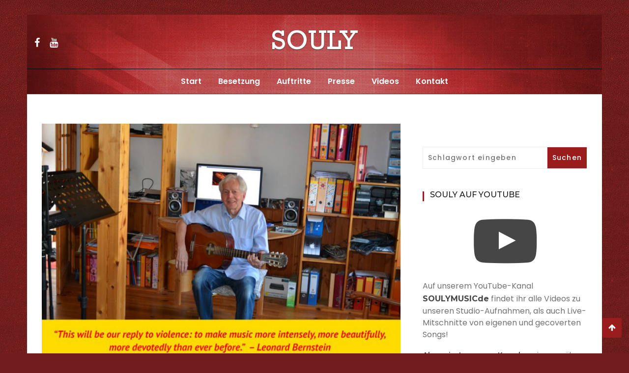

--- FILE ---
content_type: text/html; charset=UTF-8
request_url: https://www.souly-music.de/2022/03/musicians-for-peace/
body_size: 12242
content:
<!doctype html>
<html lang="de">
<head>
	<meta charset="UTF-8">
	<meta name="viewport" content="width=device-width, initial-scale=1">
	<link rel="profile" href="https://gmpg.org/xfn/11">

	<title>Musicians for Peace &#8211; Souly</title>
<meta name='robots' content='max-image-preview:large' />
<link rel="alternate" type="application/rss+xml" title="Souly &raquo; Feed" href="https://www.souly-music.de/feed/" />
<link rel="alternate" type="application/rss+xml" title="Souly &raquo; Kommentar-Feed" href="https://www.souly-music.de/comments/feed/" />
<link rel="alternate" type="application/rss+xml" title="Souly &raquo; Musicians for Peace-Kommentar-Feed" href="https://www.souly-music.de/2022/03/musicians-for-peace/feed/" />
<link rel="alternate" title="oEmbed (JSON)" type="application/json+oembed" href="https://www.souly-music.de/wp-json/oembed/1.0/embed?url=https%3A%2F%2Fwww.souly-music.de%2F2022%2F03%2Fmusicians-for-peace%2F" />
<link rel="alternate" title="oEmbed (XML)" type="text/xml+oembed" href="https://www.souly-music.de/wp-json/oembed/1.0/embed?url=https%3A%2F%2Fwww.souly-music.de%2F2022%2F03%2Fmusicians-for-peace%2F&#038;format=xml" />
<style id='wp-img-auto-sizes-contain-inline-css' type='text/css'>
img:is([sizes=auto i],[sizes^="auto," i]){contain-intrinsic-size:3000px 1500px}
/*# sourceURL=wp-img-auto-sizes-contain-inline-css */
</style>
<style id='wp-emoji-styles-inline-css' type='text/css'>

	img.wp-smiley, img.emoji {
		display: inline !important;
		border: none !important;
		box-shadow: none !important;
		height: 1em !important;
		width: 1em !important;
		margin: 0 0.07em !important;
		vertical-align: -0.1em !important;
		background: none !important;
		padding: 0 !important;
	}
/*# sourceURL=wp-emoji-styles-inline-css */
</style>
<style id='wp-block-library-inline-css' type='text/css'>
:root{--wp-block-synced-color:#7a00df;--wp-block-synced-color--rgb:122,0,223;--wp-bound-block-color:var(--wp-block-synced-color);--wp-editor-canvas-background:#ddd;--wp-admin-theme-color:#007cba;--wp-admin-theme-color--rgb:0,124,186;--wp-admin-theme-color-darker-10:#006ba1;--wp-admin-theme-color-darker-10--rgb:0,107,160.5;--wp-admin-theme-color-darker-20:#005a87;--wp-admin-theme-color-darker-20--rgb:0,90,135;--wp-admin-border-width-focus:2px}@media (min-resolution:192dpi){:root{--wp-admin-border-width-focus:1.5px}}.wp-element-button{cursor:pointer}:root .has-very-light-gray-background-color{background-color:#eee}:root .has-very-dark-gray-background-color{background-color:#313131}:root .has-very-light-gray-color{color:#eee}:root .has-very-dark-gray-color{color:#313131}:root .has-vivid-green-cyan-to-vivid-cyan-blue-gradient-background{background:linear-gradient(135deg,#00d084,#0693e3)}:root .has-purple-crush-gradient-background{background:linear-gradient(135deg,#34e2e4,#4721fb 50%,#ab1dfe)}:root .has-hazy-dawn-gradient-background{background:linear-gradient(135deg,#faaca8,#dad0ec)}:root .has-subdued-olive-gradient-background{background:linear-gradient(135deg,#fafae1,#67a671)}:root .has-atomic-cream-gradient-background{background:linear-gradient(135deg,#fdd79a,#004a59)}:root .has-nightshade-gradient-background{background:linear-gradient(135deg,#330968,#31cdcf)}:root .has-midnight-gradient-background{background:linear-gradient(135deg,#020381,#2874fc)}:root{--wp--preset--font-size--normal:16px;--wp--preset--font-size--huge:42px}.has-regular-font-size{font-size:1em}.has-larger-font-size{font-size:2.625em}.has-normal-font-size{font-size:var(--wp--preset--font-size--normal)}.has-huge-font-size{font-size:var(--wp--preset--font-size--huge)}.has-text-align-center{text-align:center}.has-text-align-left{text-align:left}.has-text-align-right{text-align:right}.has-fit-text{white-space:nowrap!important}#end-resizable-editor-section{display:none}.aligncenter{clear:both}.items-justified-left{justify-content:flex-start}.items-justified-center{justify-content:center}.items-justified-right{justify-content:flex-end}.items-justified-space-between{justify-content:space-between}.screen-reader-text{border:0;clip-path:inset(50%);height:1px;margin:-1px;overflow:hidden;padding:0;position:absolute;width:1px;word-wrap:normal!important}.screen-reader-text:focus{background-color:#ddd;clip-path:none;color:#444;display:block;font-size:1em;height:auto;left:5px;line-height:normal;padding:15px 23px 14px;text-decoration:none;top:5px;width:auto;z-index:100000}html :where(.has-border-color){border-style:solid}html :where([style*=border-top-color]){border-top-style:solid}html :where([style*=border-right-color]){border-right-style:solid}html :where([style*=border-bottom-color]){border-bottom-style:solid}html :where([style*=border-left-color]){border-left-style:solid}html :where([style*=border-width]){border-style:solid}html :where([style*=border-top-width]){border-top-style:solid}html :where([style*=border-right-width]){border-right-style:solid}html :where([style*=border-bottom-width]){border-bottom-style:solid}html :where([style*=border-left-width]){border-left-style:solid}html :where(img[class*=wp-image-]){height:auto;max-width:100%}:where(figure){margin:0 0 1em}html :where(.is-position-sticky){--wp-admin--admin-bar--position-offset:var(--wp-admin--admin-bar--height,0px)}@media screen and (max-width:600px){html :where(.is-position-sticky){--wp-admin--admin-bar--position-offset:0px}}

/*# sourceURL=wp-block-library-inline-css */
</style><style id='wp-block-heading-inline-css' type='text/css'>
h1:where(.wp-block-heading).has-background,h2:where(.wp-block-heading).has-background,h3:where(.wp-block-heading).has-background,h4:where(.wp-block-heading).has-background,h5:where(.wp-block-heading).has-background,h6:where(.wp-block-heading).has-background{padding:1.25em 2.375em}h1.has-text-align-left[style*=writing-mode]:where([style*=vertical-lr]),h1.has-text-align-right[style*=writing-mode]:where([style*=vertical-rl]),h2.has-text-align-left[style*=writing-mode]:where([style*=vertical-lr]),h2.has-text-align-right[style*=writing-mode]:where([style*=vertical-rl]),h3.has-text-align-left[style*=writing-mode]:where([style*=vertical-lr]),h3.has-text-align-right[style*=writing-mode]:where([style*=vertical-rl]),h4.has-text-align-left[style*=writing-mode]:where([style*=vertical-lr]),h4.has-text-align-right[style*=writing-mode]:where([style*=vertical-rl]),h5.has-text-align-left[style*=writing-mode]:where([style*=vertical-lr]),h5.has-text-align-right[style*=writing-mode]:where([style*=vertical-rl]),h6.has-text-align-left[style*=writing-mode]:where([style*=vertical-lr]),h6.has-text-align-right[style*=writing-mode]:where([style*=vertical-rl]){rotate:180deg}
/*# sourceURL=https://www.souly-music.de/wp-includes/blocks/heading/style.min.css */
</style>
<style id='wp-block-group-inline-css' type='text/css'>
.wp-block-group{box-sizing:border-box}:where(.wp-block-group.wp-block-group-is-layout-constrained){position:relative}
/*# sourceURL=https://www.souly-music.de/wp-includes/blocks/group/style.min.css */
</style>
<style id='wp-block-group-theme-inline-css' type='text/css'>
:where(.wp-block-group.has-background){padding:1.25em 2.375em}
/*# sourceURL=https://www.souly-music.de/wp-includes/blocks/group/theme.min.css */
</style>
<style id='wp-block-paragraph-inline-css' type='text/css'>
.is-small-text{font-size:.875em}.is-regular-text{font-size:1em}.is-large-text{font-size:2.25em}.is-larger-text{font-size:3em}.has-drop-cap:not(:focus):first-letter{float:left;font-size:8.4em;font-style:normal;font-weight:100;line-height:.68;margin:.05em .1em 0 0;text-transform:uppercase}body.rtl .has-drop-cap:not(:focus):first-letter{float:none;margin-left:.1em}p.has-drop-cap.has-background{overflow:hidden}:root :where(p.has-background){padding:1.25em 2.375em}:where(p.has-text-color:not(.has-link-color)) a{color:inherit}p.has-text-align-left[style*="writing-mode:vertical-lr"],p.has-text-align-right[style*="writing-mode:vertical-rl"]{rotate:180deg}
/*# sourceURL=https://www.souly-music.de/wp-includes/blocks/paragraph/style.min.css */
</style>
<style id='global-styles-inline-css' type='text/css'>
:root{--wp--preset--aspect-ratio--square: 1;--wp--preset--aspect-ratio--4-3: 4/3;--wp--preset--aspect-ratio--3-4: 3/4;--wp--preset--aspect-ratio--3-2: 3/2;--wp--preset--aspect-ratio--2-3: 2/3;--wp--preset--aspect-ratio--16-9: 16/9;--wp--preset--aspect-ratio--9-16: 9/16;--wp--preset--color--black: #000000;--wp--preset--color--cyan-bluish-gray: #abb8c3;--wp--preset--color--white: #ffffff;--wp--preset--color--pale-pink: #f78da7;--wp--preset--color--vivid-red: #cf2e2e;--wp--preset--color--luminous-vivid-orange: #ff6900;--wp--preset--color--luminous-vivid-amber: #fcb900;--wp--preset--color--light-green-cyan: #7bdcb5;--wp--preset--color--vivid-green-cyan: #00d084;--wp--preset--color--pale-cyan-blue: #8ed1fc;--wp--preset--color--vivid-cyan-blue: #0693e3;--wp--preset--color--vivid-purple: #9b51e0;--wp--preset--gradient--vivid-cyan-blue-to-vivid-purple: linear-gradient(135deg,rgb(6,147,227) 0%,rgb(155,81,224) 100%);--wp--preset--gradient--light-green-cyan-to-vivid-green-cyan: linear-gradient(135deg,rgb(122,220,180) 0%,rgb(0,208,130) 100%);--wp--preset--gradient--luminous-vivid-amber-to-luminous-vivid-orange: linear-gradient(135deg,rgb(252,185,0) 0%,rgb(255,105,0) 100%);--wp--preset--gradient--luminous-vivid-orange-to-vivid-red: linear-gradient(135deg,rgb(255,105,0) 0%,rgb(207,46,46) 100%);--wp--preset--gradient--very-light-gray-to-cyan-bluish-gray: linear-gradient(135deg,rgb(238,238,238) 0%,rgb(169,184,195) 100%);--wp--preset--gradient--cool-to-warm-spectrum: linear-gradient(135deg,rgb(74,234,220) 0%,rgb(151,120,209) 20%,rgb(207,42,186) 40%,rgb(238,44,130) 60%,rgb(251,105,98) 80%,rgb(254,248,76) 100%);--wp--preset--gradient--blush-light-purple: linear-gradient(135deg,rgb(255,206,236) 0%,rgb(152,150,240) 100%);--wp--preset--gradient--blush-bordeaux: linear-gradient(135deg,rgb(254,205,165) 0%,rgb(254,45,45) 50%,rgb(107,0,62) 100%);--wp--preset--gradient--luminous-dusk: linear-gradient(135deg,rgb(255,203,112) 0%,rgb(199,81,192) 50%,rgb(65,88,208) 100%);--wp--preset--gradient--pale-ocean: linear-gradient(135deg,rgb(255,245,203) 0%,rgb(182,227,212) 50%,rgb(51,167,181) 100%);--wp--preset--gradient--electric-grass: linear-gradient(135deg,rgb(202,248,128) 0%,rgb(113,206,126) 100%);--wp--preset--gradient--midnight: linear-gradient(135deg,rgb(2,3,129) 0%,rgb(40,116,252) 100%);--wp--preset--font-size--small: 13px;--wp--preset--font-size--medium: 20px;--wp--preset--font-size--large: 36px;--wp--preset--font-size--x-large: 42px;--wp--preset--spacing--20: 0.44rem;--wp--preset--spacing--30: 0.67rem;--wp--preset--spacing--40: 1rem;--wp--preset--spacing--50: 1.5rem;--wp--preset--spacing--60: 2.25rem;--wp--preset--spacing--70: 3.38rem;--wp--preset--spacing--80: 5.06rem;--wp--preset--shadow--natural: 6px 6px 9px rgba(0, 0, 0, 0.2);--wp--preset--shadow--deep: 12px 12px 50px rgba(0, 0, 0, 0.4);--wp--preset--shadow--sharp: 6px 6px 0px rgba(0, 0, 0, 0.2);--wp--preset--shadow--outlined: 6px 6px 0px -3px rgb(255, 255, 255), 6px 6px rgb(0, 0, 0);--wp--preset--shadow--crisp: 6px 6px 0px rgb(0, 0, 0);}:where(.is-layout-flex){gap: 0.5em;}:where(.is-layout-grid){gap: 0.5em;}body .is-layout-flex{display: flex;}.is-layout-flex{flex-wrap: wrap;align-items: center;}.is-layout-flex > :is(*, div){margin: 0;}body .is-layout-grid{display: grid;}.is-layout-grid > :is(*, div){margin: 0;}:where(.wp-block-columns.is-layout-flex){gap: 2em;}:where(.wp-block-columns.is-layout-grid){gap: 2em;}:where(.wp-block-post-template.is-layout-flex){gap: 1.25em;}:where(.wp-block-post-template.is-layout-grid){gap: 1.25em;}.has-black-color{color: var(--wp--preset--color--black) !important;}.has-cyan-bluish-gray-color{color: var(--wp--preset--color--cyan-bluish-gray) !important;}.has-white-color{color: var(--wp--preset--color--white) !important;}.has-pale-pink-color{color: var(--wp--preset--color--pale-pink) !important;}.has-vivid-red-color{color: var(--wp--preset--color--vivid-red) !important;}.has-luminous-vivid-orange-color{color: var(--wp--preset--color--luminous-vivid-orange) !important;}.has-luminous-vivid-amber-color{color: var(--wp--preset--color--luminous-vivid-amber) !important;}.has-light-green-cyan-color{color: var(--wp--preset--color--light-green-cyan) !important;}.has-vivid-green-cyan-color{color: var(--wp--preset--color--vivid-green-cyan) !important;}.has-pale-cyan-blue-color{color: var(--wp--preset--color--pale-cyan-blue) !important;}.has-vivid-cyan-blue-color{color: var(--wp--preset--color--vivid-cyan-blue) !important;}.has-vivid-purple-color{color: var(--wp--preset--color--vivid-purple) !important;}.has-black-background-color{background-color: var(--wp--preset--color--black) !important;}.has-cyan-bluish-gray-background-color{background-color: var(--wp--preset--color--cyan-bluish-gray) !important;}.has-white-background-color{background-color: var(--wp--preset--color--white) !important;}.has-pale-pink-background-color{background-color: var(--wp--preset--color--pale-pink) !important;}.has-vivid-red-background-color{background-color: var(--wp--preset--color--vivid-red) !important;}.has-luminous-vivid-orange-background-color{background-color: var(--wp--preset--color--luminous-vivid-orange) !important;}.has-luminous-vivid-amber-background-color{background-color: var(--wp--preset--color--luminous-vivid-amber) !important;}.has-light-green-cyan-background-color{background-color: var(--wp--preset--color--light-green-cyan) !important;}.has-vivid-green-cyan-background-color{background-color: var(--wp--preset--color--vivid-green-cyan) !important;}.has-pale-cyan-blue-background-color{background-color: var(--wp--preset--color--pale-cyan-blue) !important;}.has-vivid-cyan-blue-background-color{background-color: var(--wp--preset--color--vivid-cyan-blue) !important;}.has-vivid-purple-background-color{background-color: var(--wp--preset--color--vivid-purple) !important;}.has-black-border-color{border-color: var(--wp--preset--color--black) !important;}.has-cyan-bluish-gray-border-color{border-color: var(--wp--preset--color--cyan-bluish-gray) !important;}.has-white-border-color{border-color: var(--wp--preset--color--white) !important;}.has-pale-pink-border-color{border-color: var(--wp--preset--color--pale-pink) !important;}.has-vivid-red-border-color{border-color: var(--wp--preset--color--vivid-red) !important;}.has-luminous-vivid-orange-border-color{border-color: var(--wp--preset--color--luminous-vivid-orange) !important;}.has-luminous-vivid-amber-border-color{border-color: var(--wp--preset--color--luminous-vivid-amber) !important;}.has-light-green-cyan-border-color{border-color: var(--wp--preset--color--light-green-cyan) !important;}.has-vivid-green-cyan-border-color{border-color: var(--wp--preset--color--vivid-green-cyan) !important;}.has-pale-cyan-blue-border-color{border-color: var(--wp--preset--color--pale-cyan-blue) !important;}.has-vivid-cyan-blue-border-color{border-color: var(--wp--preset--color--vivid-cyan-blue) !important;}.has-vivid-purple-border-color{border-color: var(--wp--preset--color--vivid-purple) !important;}.has-vivid-cyan-blue-to-vivid-purple-gradient-background{background: var(--wp--preset--gradient--vivid-cyan-blue-to-vivid-purple) !important;}.has-light-green-cyan-to-vivid-green-cyan-gradient-background{background: var(--wp--preset--gradient--light-green-cyan-to-vivid-green-cyan) !important;}.has-luminous-vivid-amber-to-luminous-vivid-orange-gradient-background{background: var(--wp--preset--gradient--luminous-vivid-amber-to-luminous-vivid-orange) !important;}.has-luminous-vivid-orange-to-vivid-red-gradient-background{background: var(--wp--preset--gradient--luminous-vivid-orange-to-vivid-red) !important;}.has-very-light-gray-to-cyan-bluish-gray-gradient-background{background: var(--wp--preset--gradient--very-light-gray-to-cyan-bluish-gray) !important;}.has-cool-to-warm-spectrum-gradient-background{background: var(--wp--preset--gradient--cool-to-warm-spectrum) !important;}.has-blush-light-purple-gradient-background{background: var(--wp--preset--gradient--blush-light-purple) !important;}.has-blush-bordeaux-gradient-background{background: var(--wp--preset--gradient--blush-bordeaux) !important;}.has-luminous-dusk-gradient-background{background: var(--wp--preset--gradient--luminous-dusk) !important;}.has-pale-ocean-gradient-background{background: var(--wp--preset--gradient--pale-ocean) !important;}.has-electric-grass-gradient-background{background: var(--wp--preset--gradient--electric-grass) !important;}.has-midnight-gradient-background{background: var(--wp--preset--gradient--midnight) !important;}.has-small-font-size{font-size: var(--wp--preset--font-size--small) !important;}.has-medium-font-size{font-size: var(--wp--preset--font-size--medium) !important;}.has-large-font-size{font-size: var(--wp--preset--font-size--large) !important;}.has-x-large-font-size{font-size: var(--wp--preset--font-size--x-large) !important;}
/*# sourceURL=global-styles-inline-css */
</style>

<style id='classic-theme-styles-inline-css' type='text/css'>
/*! This file is auto-generated */
.wp-block-button__link{color:#fff;background-color:#32373c;border-radius:9999px;box-shadow:none;text-decoration:none;padding:calc(.667em + 2px) calc(1.333em + 2px);font-size:1.125em}.wp-block-file__button{background:#32373c;color:#fff;text-decoration:none}
/*# sourceURL=/wp-includes/css/classic-themes.min.css */
</style>
<link rel='stylesheet' id='eclg-form-style-css' href='https://www.souly-music.de/wp-content/plugins/email-capture-lead-generation//css/form.css?ver=1.0.1' type='text/css' media='all' />
<link rel='stylesheet' id='eclg-style-css' href='https://www.souly-music.de/wp-content/plugins/email-capture-lead-generation//css/eclg-style.css?ver=1.0.1' type='text/css' media='all' />
<link rel='stylesheet' id='wishful-blog-style-css' href='https://www.souly-music.de/wp-content/themes/wishful-blog-child/style.css?ver=6.9' type='text/css' media='all' />
<link rel='stylesheet' id='wishful-blog-fonts-css' href='https://www.souly-music.de/wp-content/fonts/fonts.css?ver=6.9' type='text/css' media='all' />
<link rel='stylesheet' id='wishful-blog-custom-css' href='https://www.souly-music.de/wp-content/themes/wishful-blog/wishfulthemes/assets/css/custom.css?ver=6.9' type='text/css' media='all' />
<link rel='stylesheet' id='wishful-blog-slick-css' href='https://www.souly-music.de/wp-content/themes/wishful-blog/wishfulthemes/assets/slick/slick.css?ver=6.9' type='text/css' media='all' />
<link rel='stylesheet' id='wishful-blog-slick-theme-css' href='https://www.souly-music.de/wp-content/themes/wishful-blog/wishfulthemes/assets/slick/slick-theme.css?ver=6.9' type='text/css' media='all' />
<link rel='stylesheet' id='slb_core-css' href='https://www.souly-music.de/wp-content/plugins/simple-lightbox/client/css/app.css?ver=2.9.4' type='text/css' media='all' />
<script type="text/javascript" src="https://www.souly-music.de/wp-includes/js/jquery/jquery.min.js?ver=3.7.1" id="jquery-core-js"></script>
<script type="text/javascript" src="https://www.souly-music.de/wp-includes/js/jquery/jquery-migrate.min.js?ver=3.4.1" id="jquery-migrate-js"></script>
<script type="text/javascript" id="eclg-public-js-js-extra">
/* <![CDATA[ */
var EcLg = {"ajaxurl":"https://www.souly-music.de/wp-admin/admin-ajax.php","fname_empty":"Please enter your firstname.","lname_empty":"Please enter your lastname.","email_empty":"Please enter email address.","email_valid":"Please enter valid email address."};
//# sourceURL=eclg-public-js-js-extra
/* ]]> */
</script>
<script type="text/javascript" src="https://www.souly-music.de/wp-content/plugins/email-capture-lead-generation//js/eclg-public.js?ver=1.0.1" id="eclg-public-js-js"></script>
<link rel="https://api.w.org/" href="https://www.souly-music.de/wp-json/" /><link rel="alternate" title="JSON" type="application/json" href="https://www.souly-music.de/wp-json/wp/v2/posts/2177" /><link rel="EditURI" type="application/rsd+xml" title="RSD" href="https://www.souly-music.de/xmlrpc.php?rsd" />
<meta name="generator" content="WordPress 6.9" />
<link rel="canonical" href="https://www.souly-music.de/2022/03/musicians-for-peace/" />
<link rel='shortlink' href='https://www.souly-music.de/?p=2177' />
<link rel="pingback" href="https://www.souly-music.de/xmlrpc.php">    <style type="text/css">

            @media (min-width: 992px) {

            .sticky .primary-navigation-wrap {
                position: fixed;
            }
        }
               
        .top-header .top-social li>a:hover,
        .copyright>p a,
        .type-post .entry-cover .post-meta>span>a:hover,
        .author.vcard a:hover,
        .slider-section2 .container .row .post-block .post-box .entry-content>span>a:hover,
        .type-post .entry-header>span>a:hover,
        .related-post .related-post-box>h3>a:hover,
        .entry-content .page-link,
        .entry-content .page-link:hover,
        .widget a:hover,
        .search-box span i,
        .woocommerce ul.products li.product .price,
        .woocommerce div.product p.price,
        .woocommerce div.product span.price,
        .widget_latestposts .latest-content span a:hover,
        .footer-light .widget_latestposts .latest-content span a:hover,
        .widget_categories ul li a:hover,
        .widget_archive ul li a:hover,
        .footer-light .widget_categories ul li a:hover,
        .footer-light .widget_archive ul li a:hover {

            color: #991d1d;
        }

  

        .woocommerce-error,
        .woocommerce-info,
        .woocommerce-message {

            border-top-color: #991d1d;
        }

        .woocommerce-error::before,
        .woocommerce-info::before,
        .woocommerce-message::before {

            content: "\e015";
            color: #991d1d;
        }

                    .blog-paralle .type-post .entry-content>a:hover,
            .type-post .entry-content>a:hover,
                .wp-block-tag-cloud a.tag-cloud-link:hover,
        article[class*="type-"] .entry-content .entry-footer .tags a:hover,
        .error-block a:hover,
        .footer-light .widget_social>ul li,
        .footer-light .widget_social>ul li a,
        .footer-dark .widget_social>ul li,
        .footer-dark .widget_social>ul li a,
        #search-form [type=submit],
        .widget_search input#submit,
        .post-password-form [type=submit],
        .wp-block-quote,
        .wp-block-quote.has-text-align-right,
        .wp-block-quote.has-text-align-left,
        blockquote,
        q,
        .scroll-top .back-to-top,
        .section-header h3:before,
        .woocommerce span.onsale,
        .woocommerce #respond input#submit.alt,
        .woocommerce a.button.alt,
        .woocommerce button.button.alt,
        .woocommerce input.button.alt {

            background-color: #991d1d;
        }

        .type-post:not(.post-position) .entry-header .entry-title::before,
        .related-post>h3::before,
        .comments-title::before,
        .comment-reply-title::before,
        .widget-title::before,
        .slider-section5 .post-item .carousel-caption>a:before,
        .slider-section2 .container .row .post-block .post-box .entry-content>a:before {

            background-color: #991d1d;
            content: "";
        }

        /* - max-width: 991 */
        @media (max-width: 991px) {

            .ownavigation .navbar-nav li .dropdown-menu>li>a:hover {

                color: #991d1d;
            }

            .site-navigation {

                background-color: #991d1d;
            }
        }

        /* - min-width: 992 */
        @media (min-width: 992px) {

            .ownavigation .navbar-nav li .dropdown-menu>li>a:hover {

                color: #991d1d;
            }
        }
                .header_s .top-header {

            padding-top: 15px;
        }
                .header_s .top-header {

            padding-bottom: 15px;
        }
                .site-navigation>ul>li>a {

            color: #ffffff;
        }
                .site-navigation>ul>li>a:hover {

            color: #fcb811;
        }
                .site-navigation ul li .sub-menu li a,
        .site-navigation ul li .children li a {

            color: #ffffff;
        }
                .site-navigation ul li .sub-menu li a:hover,
        .site-navigation ul li .children li a:hover {

            color: #fcb811;
        }
                .header_s .menu-block,
        .menu-toggle {

            background-color: #991d1d;
        }

        @media (min-width: 992px) {

            .sticky .primary-navigation-wrap {

                background-color: #991d1d;
            }

        }
                .site-navigation ul li .sub-menu,
        .site-navigation ul li .children {

            background: #991d1d;
        }
                .header_s .menu-block {

            border-top: 1px solid #eeeeee;
        }

        @media (min-width: 992px) {

            .sticky .primary-navigation-wrap {

                border-top: 1px solid #eeeeee;
            }

        }
                .site-navigation ul li .sub-menu li a,
        .site-navigation ul li .children li a {

            border-bottom: 1px solid #ddd;
        }
                /* - max-width: 991 */
        @media (max-width: 991px) {

            .site-navigation {

                background-color: #991d1d;
            }
        }
            .site-title
    {

                    font-family: Poppins;
                        font-weight: 700;
                        font-size: 38px;
                }

        body
    {

                    font-family: Poppins;
                        font-weight: 400;
                        font-size: 16px;
                }

        .page-content .type-post .entry-header .entry-title>a,
    .page-search-content .type-post .entry-header .entry-title>a
    {

                    font-family: Montserrat;
                        font-weight: 700;
                        font-size: 24px;
                }

        .widget-title,
    .trending-section .section-header h3
    {

                    font-family: Montserrat;
                }

    .widget-title
    {

                    font-weight: 500;
                        font-size: 16px;
                }

            .header-img .top-header:before {

            background: rgba(255, 255, 255, 0.8);
        }

        .news-letter-wrap h2
    {

                    font-family: Ubuntu;
                        font-weight: 700;
                        font-size: 30px;
                }

        .news-letter-wrap .input-field.input-submit #eclg-submit-btn
    {

                    font-family: Ubuntu;
                        font-weight: 400;
                        font-size: 16px;
                }

            .news-letter-wrap {

            background-color: #fcb811;
        }
                .news-letter-wrap h2 {

            color: #fff;
        }
                .news-letter-wrap .input-field label {

            color: #444;
        }
                .news-letter-wrap .input-field.input-submit #eclg-submit-btn {

            color: #fff;
        }
                .news-letter-wrap .input-field.input-submit #eclg-submit-btn:hover {

            color: #fff;
        }
                .news-letter-wrap .input-field.input-submit #eclg-submit-btn {

            background-color: #d35400;
        }
                .news-letter-wrap .input-field.input-submit #eclg-submit-btn:hover {

            background-color: #333;
        }
        
    </style>

    		<style type="text/css">
					a.site-title,
			.site-description {
				position: absolute;
				clip: rect(1px, 1px, 1px, 1px);
			}
				</style>
		<style type="text/css" id="custom-background-css">
body.custom-background { background-color: #711d1d; background-image: url("https://www.souly-music.de/wp-content/uploads/2021/05/texture_red.jpg"); background-position: left top; background-size: auto; background-repeat: repeat; background-attachment: fixed; }
</style>
	<link rel="icon" href="https://www.souly-music.de/wp-content/uploads/2021/05/cropped-favicon512-150x150.png" sizes="32x32" />
<link rel="icon" href="https://www.souly-music.de/wp-content/uploads/2021/05/cropped-favicon512-300x300.png" sizes="192x192" />
<link rel="apple-touch-icon" href="https://www.souly-music.de/wp-content/uploads/2021/05/cropped-favicon512-300x300.png" />
<meta name="msapplication-TileImage" content="https://www.souly-music.de/wp-content/uploads/2021/05/cropped-favicon512-300x300.png" />
		<style type="text/css" id="wp-custom-css">
			@font-face {
    font-family: 'rockwellregular';
    src: url('/js/fonts/rockwell/rockwell-webfont.woff2') format('woff2'),
         url('/js/fonts/rockwell/rockwell-webfont.woff') format('woff'),
         url('/js/fonts/rockwell/rockwell-webfont.ttf') format('truetype');
    font-weight: normal;
    font-style: normal;
}

.header_s1 {
	background: #991d1d url('/wp-content/uploads/2021/05/page_header.jpg') no-repeat 50% 0;
	box-shadow: 1px 1px 1px 0px rgba(128, 29, 29, 0.75);
}

.logo_text {
	display: block;
	color: #fff;
	font-size: 56px;
	text-shadow: #424a45 0 1px 2px;
	text-transform: uppercase;
	font-family: "rockwellregular", "Rockwell", "Museo Slab";
	margin-bottom: -20px;
}

.press_head {
	text-transform: uppercase;
	font-family: "rockwellregular", "Rockwell", "Museo Slab";
}

.top-header .top-social li > a {
	color: #fff;
}

.top-header .top-social li > a:hover {
	color: #fcb811;
}

.header_s .menu-block {
	background: none;
	border-top: 1px solid #000;
}

.location_head {
	font-style: italic;
}

del {
	text-decoration-thickness: 2px;
}

.type-post .entry-cover>a img,
.post-box img {
    transition: none;
}

.type-post .entry-cover .post-meta {
    transition: 0.1s ease all;
}

.type-post .entry-cover .post-meta > span > a {
	font-size: 11pt;
} 

.blog-paralle .type-post:hover img,
.post-box:hover img {
    -moz-transform: none;
    -webkit-transform: none;
    -o-transform: none;
    -ms-transform: none;
    transform: none;
}

.widget_latestposts .latest-content span {
  font-size: 15px;
}

.widget_latestposts .latest-content h5 {
  margin-bottom: 3px;
}

.copyright p > a:first-child {
	color: #fff;
	font-weight: bold;
}		</style>
		</head>

<body class="wp-singular post-template-default single single-post postid-2177 single-format-standard custom-background wp-custom-logo wp-embed-responsive wp-theme-wishful-blog wp-child-theme-wishful-blog-child boxed">
<a class="skip-link screen-reader-text" href="#content">Zum Inhalt springen</a>
<!-- Loader /- -->

    <header class="container-fluid no-left-padding no-right-padding header_s header-fix header_s1">
        <!-- Top Header -->
    <div class="container-fluid no-right-padding no-left-padding top-header">
        <!-- Container -->
        <div class="container">
            <div class="row">
                <div class="col-lg-4 col-12">
                        <ul class="top-social">

                        <li><a href="https://de-de.facebook.com/souly.music.de/" title="Facebook"><i class="fa fa-facebook"></i></a></li>
            
            
            
            
                        <li><a href="https://www.youtube.com/user/SOULYMUSICde" title="Youtube"><i class="fa fa-youtube"></i></a></li>
            
        </ul>
                        </div>

                <div class="col-lg-4 logo-block">
					<span class="logo_text">Souly</span>
                                            <p><a href="https://www.souly-music.de/" rel="home" class="site-title">Souly</a></p>
                                        </div>
                <div class="col-lg-4 col-12">
                                        <ul class="top-right user-info">
                                            </ul>
                </div>
            </div>
        </div><!-- Container /- -->
    </div><!-- Top Header /- -->

    <!-- Menu Block -->
    <div class="container-fluid no-left-padding no-right-padding menu-block">
        <!-- Container -->
        <div class="container">
            <div class="primary-navigation-wrap">
                <button class="menu-toggle" data-toggle="collapse" data-target="#site-navigation" aria-controls="site-navigation" aria-expanded="false" >
                    <span class="hamburger-bar"></span>
                    <span class="hamburger-bar"></span>
                    <span class="hamburger-bar"></span>
                </button> <!-- .menu-toggle -->
                <nav id="site-navigation" class="site-navigation">
                    <ul id="menu-main-menu" class="primary-menu nav-menu"><li id="menu-item-394" class="menu-item menu-item-type-custom menu-item-object-custom menu-item-394"><a href="/">Start</a></li>
<li id="menu-item-1871" class="menu-item menu-item-type-post_type menu-item-object-page menu-item-1871"><a href="https://www.souly-music.de/besetzung/">Besetzung</a></li>
<li id="menu-item-1540" class="menu-item menu-item-type-taxonomy menu-item-object-category menu-item-1540"><a href="https://www.souly-music.de/kategorie/auftritte/">Auftritte</a></li>
<li id="menu-item-464" class="menu-item menu-item-type-taxonomy menu-item-object-category menu-item-464"><a href="https://www.souly-music.de/kategorie/presse/">Presse</a></li>
<li id="menu-item-1747" class="menu-item menu-item-type-taxonomy menu-item-object-category menu-item-1747"><a href="https://www.souly-music.de/kategorie/videos/">Videos</a></li>
<li id="menu-item-425" class="menu-item menu-item-type-post_type menu-item-object-page menu-item-has-children menu-item-425"><a href="https://www.souly-music.de/contact-us/">Kontakt</a>
<ul class="sub-menu">
	<li id="menu-item-497" class="menu-item menu-item-type-post_type menu-item-object-page menu-item-497"><a href="https://www.souly-music.de/impressum/">Impressum</a></li>
</ul>
</li>
</ul>                </nav>
            </div><!-- // primary-navigation-wrap -->
        </div><!-- Container /- -->
    </div><!-- Menu Block /- -->
    
</header><!-- Header Section /- -->
<div class="main-container">
    <main class="site-main">
<!-- Page Content -->
<div id="content" class="container-fluid no-left-padding no-right-padding page-content blog-single single-post">
    <!-- Container -->
    <div class="container">
        <div class="row">
                        <!-- Content Area -->
            <div class="col-xl-8 col-lg-8 col-md-6 col-12 content-arearight">
            <article id="post-2177" class="post-2177 post type-post status-publish format-standard has-post-thumbnail hentry category-allgemein category-neuigkeiten">
    		<div class="entry-cover">
		<img width="800" height="533" src="https://www.souly-music.de/wp-content/uploads/2022/03/Gert-Musik-800x533.jpg" class="attachment-wishful-blog-thumbnail-one size-wishful-blog-thumbnail-one wp-post-image" alt="Musicians for Peace" decoding="async" fetchpriority="high" srcset="https://www.souly-music.de/wp-content/uploads/2022/03/Gert-Musik-800x533.jpg 800w, https://www.souly-music.de/wp-content/uploads/2022/03/Gert-Musik-300x200.jpg 300w, https://www.souly-music.de/wp-content/uploads/2022/03/Gert-Musik-768x512.jpg 768w, https://www.souly-music.de/wp-content/uploads/2022/03/Gert-Musik.jpg 810w" sizes="(max-width: 800px) 100vw, 800px" />		</div>
	    <div class="entry-content">
        <div class="entry-header">
            <span class="post-category">&nbsp;<a href="https://www.souly-music.de/kategorie/allgemein/" rel="category tag">Allgemein</a> <span>|</span> <a href="https://www.souly-music.de/kategorie/neuigkeiten/" rel="category tag">Neuigkeiten</a></span>            <h1 class="entry-title">Musicians for Peace</h1>
            <div class="post-meta">
                <span class="post-date"><a href="https://www.souly-music.de/2022/03/16/" rel="bookmark">16. März 2022</a></span>            </div>
        </div>
        
<p>Playing for Peace &#8211; Praying for Peace.</p>
        <div class="tags">
                    </div>
            </div>
</article><!-- #post-2177 -->
    <div class="related-post">
                    <h3>Related Posts</h3>
                    <div class="related-post-block">
                    <div class="related-post-box">
                <a href="https://www.souly-music.de/2026/01/souly-o-pato-live-im-kasch-achim/">
                    <img width="390" height="261" src="https://www.souly-music.de/wp-content/uploads/2026/01/Souly-Live-O-Pato-KASCH-Achim-390x261.jpeg" class="attachment-wishful-blog-thumbnail-five size-wishful-blog-thumbnail-five wp-post-image" alt="Souly &#8211; O Pato &#8211; Live im Kasch Achim" decoding="async" loading="lazy" />                </a>
                <span class="post-category">&nbsp;<a href="https://www.souly-music.de/kategorie/allgemein/" rel="category tag">Allgemein</a> <span>|</span> <a href="https://www.souly-music.de/kategorie/auftritte/" rel="category tag">Auftritte</a> <span>|</span> <a href="https://www.souly-music.de/kategorie/videos/" rel="category tag">Videos</a></span>                <h3>
                    <a href="https://www.souly-music.de/2026/01/souly-o-pato-live-im-kasch-achim/" title="Souly &#8211; O Pato &#8211; Live im Kasch Achim">Souly &#8211; O Pato &#8211; Live im Kasch Achim</a>
                </h3>
            </div>
                        <div class="related-post-box">
                <a href="https://www.souly-music.de/2025/12/souly-am-13-12-im-muellerhaus/">
                    <img width="390" height="298" src="https://www.souly-music.de/wp-content/uploads/2024/12/Gruppenbild-Musik-und-Lesung-Konzert-Muellerhaus-390x298.jpg" class="attachment-wishful-blog-thumbnail-five size-wishful-blog-thumbnail-five wp-post-image" alt="Souly am 13.12.2025 im Müllerhaus!" decoding="async" loading="lazy" />                </a>
                <span class="post-category">&nbsp;<a href="https://www.souly-music.de/kategorie/allgemein/" rel="category tag">Allgemein</a> <span>|</span> <a href="https://www.souly-music.de/kategorie/auftritte/" rel="category tag">Auftritte</a> <span>|</span> <a href="https://www.souly-music.de/kategorie/neuigkeiten/" rel="category tag">Neuigkeiten</a> <span>|</span> <a href="https://www.souly-music.de/kategorie/titel/" rel="category tag">Titel</a></span>                <h3>
                    <a href="https://www.souly-music.de/2025/12/souly-am-13-12-im-muellerhaus/" title="Souly am 13.12.2025 im Müllerhaus!">Souly am 13.12.2025 im Müllerhaus!</a>
                </h3>
            </div>
                        <div class="related-post-box">
                <a href="https://www.souly-music.de/2025/12/souly-trailer-fuer-das-konzert-im-muellerhaus-brunsbrock-am-samstag-13-12-2025/">
                    <img width="390" height="261" src="https://www.souly-music.de/wp-content/uploads/2025/12/Muellerhaus-Konzert-Trailer-390x261.jpeg" class="attachment-wishful-blog-thumbnail-five size-wishful-blog-thumbnail-five wp-post-image" alt="Souly &#8211; Trailer für das Konzert im Müllerhaus Brunsbrock am Samstag, 13. 12. 2025" decoding="async" loading="lazy" />                </a>
                <span class="post-category">&nbsp;<a href="https://www.souly-music.de/kategorie/allgemein/" rel="category tag">Allgemein</a> <span>|</span> <a href="https://www.souly-music.de/kategorie/auftritte/" rel="category tag">Auftritte</a> <span>|</span> <a href="https://www.souly-music.de/kategorie/videos/" rel="category tag">Videos</a></span>                <h3>
                    <a href="https://www.souly-music.de/2025/12/souly-trailer-fuer-das-konzert-im-muellerhaus-brunsbrock-am-samstag-13-12-2025/" title="Souly &#8211; Trailer für das Konzert im Müllerhaus Brunsbrock am Samstag, 13. 12. 2025">Souly &#8211; Trailer für das Konzert im Müllerhaus Brunsbrock am Samstag, 13. 12. 2025</a>
                </h3>
            </div>
                        <div class="related-post-box">
                <a href="https://www.souly-music.de/2025/11/souly-will-you-be-home-for-christmas/">
                    <img width="390" height="261" src="https://www.souly-music.de/wp-content/uploads/2025/11/Will-you-be-home-for-Christmas-390x261.jpeg" class="attachment-wishful-blog-thumbnail-five size-wishful-blog-thumbnail-five wp-post-image" alt="Souly &#8211; Will You Be Home For Christmas?" decoding="async" loading="lazy" />                </a>
                <span class="post-category">&nbsp;<a href="https://www.souly-music.de/kategorie/allgemein/" rel="category tag">Allgemein</a> <span>|</span> <a href="https://www.souly-music.de/kategorie/videos/" rel="category tag">Videos</a></span>                <h3>
                    <a href="https://www.souly-music.de/2025/11/souly-will-you-be-home-for-christmas/" title="Souly &#8211; Will You Be Home For Christmas?">Souly &#8211; Will You Be Home For Christmas?</a>
                </h3>
            </div>
                    </div>
    </div>
             </div><!-- Content Area /- -->
            
<!-- Widget Area -->
<div class="col-lg-4 col-md-6 col-12 widget-area">
    <section id="block-4" class="widget widget_block">
<div class="wp-block-group"><div class="wp-block-group__inner-container is-layout-flow wp-block-group-is-layout-flow"></div></div>
</section><section id="search-3" class="widget widget_search"><form role="search" method="get" id="search-form" class="clearfix" action="https://www.souly-music.de/"><input class="search-input" type="search" name="s" placeholder="Schlagwort eingeben" value="" ><input type="submit" id="submit" value="Suchen">
        </form></section><section id="block-5" class="widget widget_block">
<div class="wp-block-group"><div class="wp-block-group__inner-container is-layout-flow wp-block-group-is-layout-flow"><h2 class="widget-title">Souly auf YouTube</h2><div class="wp-widget-group__inner-blocks">
<div class="wp-block-group"><div class="wp-block-group__inner-container is-layout-flow wp-block-group-is-layout-flow">
<p style="text-align: center;"><a href="https://www.youtube.com/c/SOULYMUSICde" title="YouTube"><i class="fa fa-youtube-play" style="font-size: 128px; margin-top: -18px; text"></i></a></p>



<p>Auf unserem YouTube-Kanal <strong><a style="text-transform: none; font-size: 16px;" href="https://www.youtube.com/c/SOULYMUSICde">SOULYMUSICde</a></strong> findet ihr alle Videos zu unseren Studio-Aufnahmen, als auch Live-Mitschnitte von eigenen und gecoverten Songs!</p>



<p><a style="text-transform: none; font-weight: 500; font-family: Poppins; font-size: 16px;" href="https://www.youtube.com/c/SOULYMUSICde?sub_confirmation=1">Abonniert unseren Kanal</a> um immer über neue Videos informiert zu werden. </p>
</div></div>
</div></div></div>
</section>                <!-- Widget : Layout One -->
                <aside class="widget widget_latestposts">
                                       <h3 class="widget-title">Aktuelle Videos</h3>
                                        						<div class="latest-content">
							<a href="https://www.youtube.com/watch?v=zvMSn_37PFk&list=RDzvMSn_37PFk&start_radio=1"><i>
								<img width="390" height="261" src="https://www.souly-music.de/wp-content/uploads/2026/01/Souly-Live-O-Pato-KASCH-Achim-390x261.jpeg" class="attachment-wishful-blog-thumbnail-five size-wishful-blog-thumbnail-five wp-post-image" alt="Souly &#8211; O Pato &#8211; Live im Kasch Achim" decoding="async" loading="lazy" />                                </i>
                            </a>
                            <h5>
                                <a title="Souly &#8211; O Pato &#8211; Live im Kasch Achim" href="https://www.souly-music.de/2026/01/souly-o-pato-live-im-kasch-achim/">Souly &#8211; O Pato &#8211; Live im Kasch Achim</a>
                            </h5>
                            <span class="post-category">11. Januar 2026</span>                        </div>
                        						<div class="latest-content">
							<a href="https://www.youtube.com/watch?v=P9rIcbjEvIA"><i>
								<img width="390" height="261" src="https://www.souly-music.de/wp-content/uploads/2025/12/Muellerhaus-Konzert-Trailer-390x261.jpeg" class="attachment-wishful-blog-thumbnail-five size-wishful-blog-thumbnail-five wp-post-image" alt="Souly &#8211; Trailer für das Konzert im Müllerhaus Brunsbrock am Samstag, 13. 12. 2025" decoding="async" loading="lazy" />                                </i>
                            </a>
                            <h5>
                                <a title="Souly &#8211; Trailer für das Konzert im Müllerhaus Brunsbrock am Samstag, 13. 12. 2025" href="https://www.souly-music.de/2025/12/souly-trailer-fuer-das-konzert-im-muellerhaus-brunsbrock-am-samstag-13-12-2025/">Souly &#8211; Trailer für das Konzert im Müllerhaus Brunsbrock am Samstag, 13. 12. 2025</a>
                            </h5>
                            <span class="post-category">7. Dezember 2025</span>                        </div>
                        						<div class="latest-content">
							<a href="https://www.youtube.com/watch?v=OaoyxZDqeEM"><i>
								<img width="390" height="261" src="https://www.souly-music.de/wp-content/uploads/2025/11/Will-you-be-home-for-Christmas-390x261.jpeg" class="attachment-wishful-blog-thumbnail-five size-wishful-blog-thumbnail-five wp-post-image" alt="Souly &#8211; Will You Be Home For Christmas?" decoding="async" loading="lazy" />                                </i>
                            </a>
                            <h5>
                                <a title="Souly &#8211; Will You Be Home For Christmas?" href="https://www.souly-music.de/2025/11/souly-will-you-be-home-for-christmas/">Souly &#8211; Will You Be Home For Christmas?</a>
                            </h5>
                            <span class="post-category">30. November 2025</span>                        </div>
                        						<div class="latest-content">
							<a href="https://www.youtube.com/watch?v=TM-88qkcJcM"><i>
								<img width="390" height="261" src="https://www.souly-music.de/wp-content/uploads/2025/10/Souly-Live-2025-I-Wish-Stevie-Wonder-390x261.jpg" class="attachment-wishful-blog-thumbnail-five size-wishful-blog-thumbnail-five wp-post-image" alt="Souly Live 2025 &#8211; I Wish (Stevie Wonder)" decoding="async" loading="lazy" />                                </i>
                            </a>
                            <h5>
                                <a title="Souly Live 2025 &#8211; I Wish (Stevie Wonder)" href="https://www.souly-music.de/2025/10/souly-live-2025-i-wish-stevie-wonder/">Souly Live 2025 &#8211; I Wish (Stevie Wonder)</a>
                            </h5>
                            <span class="post-category">8. Oktober 2025</span>                        </div>
                                        </aside><!-- Widget : Layout One /- -->
                <section id="block-6" class="widget widget_block widget_text">
<p></p>
</section></div><!-- Widget Area /- -->
        </div>
    </div><!-- Container /- -->
</div><!-- Page Content /- -->



	</main> <!--Header main-->
</div> <!--Header div-->
<!-- Footer Main -->
<footer class="container-fluid no-left-padding no-right-padding footer-main footer-section1 footer-dark">
            <!-- Container Widget -->
        <div class="container">
            <div class="row">
                <!-- Widget Area Left-->
                <div class="col-lg-4 col-md-6 widget-area footer-widget-area">
                                            <!-- Widget : Aboutme -->
                        <aside class="widget widget_aboutme">
                                                       <h3 class="widget-title">Über Souly</h3>
                                                        <div class="about-info">
                                <figure>
                                <img width="390" height="298" src="https://www.souly-music.de/wp-content/uploads/2020/02/Souly-Studio-390x298.jpg" class="attachment-wishful-blog-thumbnail-five size-wishful-blog-thumbnail-five wp-post-image" alt="Über Souly" decoding="async" loading="lazy" />                                </figure>
                                <p>Souly – ein vielfältiges Musikprojekt: dazu gehört die vielbeschäftigte Band mit drei Sängerinnen, Rhythmusgruppe, Flöte und Geige. Neue Aufnahmen sind schon seit 2019 ein wesentlicher Bestandteil unserer Zusammenarbeit. Neben Live-Mitschnitten von Konzerten kommen auch Studio-Aufnahmen&#8230;</p>
                                    <a href="https://www.souly-music.de/about-us/">Mehr Lesen</a>
                                                                </div>
                        </aside><!-- Widget : Aboutme /- -->
                                        <!-- Widget : Follow Us -->
                <aside class="widget widget_social">
                                       <h3 class="widget-title">Social Links</h3>
                                        <ul>
                                               <li><a href="https://de-de.facebook.com/souly.music.de/" title="Facebook"><i class="fa fa-facebook"></i></a></li>
                        
                        
                                                <li><a href="https://www.youtube.com/user/SOULYMUSICde" title="YouTube"><i class="fa fa-youtube-play"></i></a></li>
                        
                        
                        
                                            </ul>
                </aside><!-- Widget : Follow Us /- -->
                                </div><!-- Widget Area Left/- -->
                <!-- Widget Area Middle-->
                <div class="col-lg-4 col-md-6 widget-area footer-widget-area">
                                    <!-- Widget : Layout One -->
                <aside class="widget widget_latestposts">
                                       <h3 class="widget-title">Aktuelle Auftritte</h3>
                                        						<div class="latest-content">
							<a href="https://www.youtube.com/watch?v=zvMSn_37PFk&list=RDzvMSn_37PFk&start_radio=1"><i>
								<img width="390" height="261" src="https://www.souly-music.de/wp-content/uploads/2026/01/Souly-Live-O-Pato-KASCH-Achim-390x261.jpeg" class="attachment-wishful-blog-thumbnail-five size-wishful-blog-thumbnail-five wp-post-image" alt="Souly &#8211; O Pato &#8211; Live im Kasch Achim" decoding="async" loading="lazy" />                                </i>
                            </a>
                            <h5>
                                <a title="Souly &#8211; O Pato &#8211; Live im Kasch Achim" href="https://www.souly-music.de/2026/01/souly-o-pato-live-im-kasch-achim/">Souly &#8211; O Pato &#8211; Live im Kasch Achim</a>
                            </h5>
                            <span class="post-category">11. Januar 2026</span>                        </div>
                        						<div class="latest-content">
							<a href="https://www.souly-music.de/2025/12/souly-am-13-12-im-muellerhaus/"><i>
								<img width="390" height="298" src="https://www.souly-music.de/wp-content/uploads/2024/12/Gruppenbild-Musik-und-Lesung-Konzert-Muellerhaus-390x298.jpg" class="attachment-wishful-blog-thumbnail-five size-wishful-blog-thumbnail-five wp-post-image" alt="Souly am 13.12.2025 im Müllerhaus!" decoding="async" loading="lazy" />                                </i>
                            </a>
                            <h5>
                                <a title="Souly am 13.12.2025 im Müllerhaus!" href="https://www.souly-music.de/2025/12/souly-am-13-12-im-muellerhaus/">Souly am 13.12.2025 im Müllerhaus!</a>
                            </h5>
                            <span class="post-category">13. Dezember 2025</span>                        </div>
                        						<div class="latest-content">
							<a href="https://www.youtube.com/watch?v=P9rIcbjEvIA"><i>
								<img width="390" height="261" src="https://www.souly-music.de/wp-content/uploads/2025/12/Muellerhaus-Konzert-Trailer-390x261.jpeg" class="attachment-wishful-blog-thumbnail-five size-wishful-blog-thumbnail-five wp-post-image" alt="Souly &#8211; Trailer für das Konzert im Müllerhaus Brunsbrock am Samstag, 13. 12. 2025" decoding="async" loading="lazy" />                                </i>
                            </a>
                            <h5>
                                <a title="Souly &#8211; Trailer für das Konzert im Müllerhaus Brunsbrock am Samstag, 13. 12. 2025" href="https://www.souly-music.de/2025/12/souly-trailer-fuer-das-konzert-im-muellerhaus-brunsbrock-am-samstag-13-12-2025/">Souly &#8211; Trailer für das Konzert im Müllerhaus Brunsbrock am Samstag, 13. 12. 2025</a>
                            </h5>
                            <span class="post-category">7. Dezember 2025</span>                        </div>
                        						<div class="latest-content">
							<a href="https://www.souly-music.de/2025/04/benefizkonzert-fuer-terre-des-hommes/"><i>
								<img width="390" height="298" src="https://www.souly-music.de/wp-content/uploads/2025/03/Souly-Kasch-2025-scaled-e1741814127866-390x298.jpg" class="attachment-wishful-blog-thumbnail-five size-wishful-blog-thumbnail-five wp-post-image" alt="Benefizkonzert für terre des hommes" decoding="async" loading="lazy" />                                </i>
                            </a>
                            <h5>
                                <a title="Benefizkonzert für terre des hommes" href="https://www.souly-music.de/2025/04/benefizkonzert-fuer-terre-des-hommes/">Benefizkonzert für terre des hommes</a>
                            </h5>
                            <span class="post-category">19. April 2025</span>                        </div>
                                        </aside><!-- Widget : Layout One /- -->
                                </div><!-- Widget Area Middle/- -->
                <!-- Widget Area Right-->
                <div class="col-lg-4 col-md-6 widget-area footer-widget-area">
                                    <!-- Widget : Layout One -->
                <aside class="widget widget_latestposts">
                                       <h3 class="widget-title">Neuste Presse</h3>
                                        						<div class="latest-content">
							<a href="https://www.souly-music.de/2025/03/souly-spielt-fuer-kinderprojekte-benefizkonzert-zum-45-jaehrigen-bestehen-von-terre-des-hommes/"><i>
								<img width="390" height="298" src="https://www.souly-music.de/wp-content/uploads/2025/03/Presse-Bericht-zum-Benefizkonzert-unserer-Band-Souly-fuer-Terre-des-Hommes-am-Ostersamstag-kreiszeitung.de_-390x298.jpg" class="attachment-wishful-blog-thumbnail-five size-wishful-blog-thumbnail-five wp-post-image" alt="Souly spielt für Kinderprojekte: Benefizkonzert zum 45-jährigen Bestehen von Terre des Hommes" decoding="async" loading="lazy" />                                </i>
                            </a>
                            <h5>
                                <a title="Souly spielt für Kinderprojekte: Benefizkonzert zum 45-jährigen Bestehen von Terre des Hommes" href="https://www.souly-music.de/2025/03/souly-spielt-fuer-kinderprojekte-benefizkonzert-zum-45-jaehrigen-bestehen-von-terre-des-hommes/">Souly spielt für Kinderprojekte: Benefizkonzert zum 45-jährigen Bestehen von Terre des Hommes</a>
                            </h5>
                            <span class="post-category">27. März 2025</span>                        </div>
                        						<div class="latest-content">
							<a href="https://www.souly-music.de/2024/03/ankuendigung-souly-konzert/"><i>
								<img width="390" height="261" src="https://www.souly-music.de/wp-content/uploads/2024/03/Ankuendigung-Souly-Konzert-Achimer-Kreisblatt-390x261.jpeg" class="attachment-wishful-blog-thumbnail-five size-wishful-blog-thumbnail-five wp-post-image" alt="Ankündigung Souly-Konzert" decoding="async" loading="lazy" />                                </i>
                            </a>
                            <h5>
                                <a title="Ankündigung Souly-Konzert" href="https://www.souly-music.de/2024/03/ankuendigung-souly-konzert/">Ankündigung Souly-Konzert</a>
                            </h5>
                            <span class="post-category">25. März 2024</span>                        </div>
                        						<div class="latest-content">
							<a href="https://www.souly-music.de/2023/04/artikel-serie-ueber-souly/"><i>
								<img width="390" height="298" src="https://www.souly-music.de/wp-content/uploads/2022/07/Soul-Konzert-Klenke-Gruppenfoto-390x298.jpg" class="attachment-wishful-blog-thumbnail-five size-wishful-blog-thumbnail-five wp-post-image" alt="Artikel-Serie über Souly" decoding="async" loading="lazy" />                                </i>
                            </a>
                            <h5>
                                <a title="Artikel-Serie über Souly" href="https://www.souly-music.de/2023/04/artikel-serie-ueber-souly/">Artikel-Serie über Souly</a>
                            </h5>
                            <span class="post-category">26. April 2023</span>                        </div>
                        						<div class="latest-content">
							<a href="https://www.souly-music.de/2022/11/auch-nach-20-jahren-in-langwedel-kein-bisschen-leise/"><i>
								<img width="390" height="298" src="https://www.souly-music.de/wp-content/uploads/2022/11/Souly-Artikel-e1668410484354-390x298.jpg" class="attachment-wishful-blog-thumbnail-five size-wishful-blog-thumbnail-five wp-post-image" alt="Auch nach 20 Jahren in Langwedel kein bisschen leise" decoding="async" loading="lazy" />                                </i>
                            </a>
                            <h5>
                                <a title="Auch nach 20 Jahren in Langwedel kein bisschen leise" href="https://www.souly-music.de/2022/11/auch-nach-20-jahren-in-langwedel-kein-bisschen-leise/">Auch nach 20 Jahren in Langwedel kein bisschen leise</a>
                            </h5>
                            <span class="post-category">11. November 2022</span>                        </div>
                                        </aside><!-- Widget : Layout One /- -->
                                </div><!-- Widget Area Right/- -->
            </div>
        </div><!-- Container Widget /- -->
                <ul class="ftr-social">

                        <li><a href="https://de-de.facebook.com/souly.music.de/" title="Facebook"><i class="fa fa-facebook"></i>Facebook</a></li>
            
            
            
            
                        <li><a href="https://www.youtube.com/user/SOULYMUSICde" title="Youtube"><i class="fa fa-youtube"></i>Youtube</a></li>
            
        </ul>
            <div class="copyright">
        <p>
        <a href="/impressum">Impressum</a>&nbsp;&nbsp;&nbsp;&nbsp; Copyright @ Souly | Wishful Blog von <a href="https://wishfulthemes.com">Wishfulthemes</a>        </p>
    </div>
            <div class="scroll-top">
            <a href="#" class="back-to-top"><i class="fa fa-arrow-up"></i></a>
        </div>
        </footer><!-- Footer Main /- -->
<script type="speculationrules">
{"prefetch":[{"source":"document","where":{"and":[{"href_matches":"/*"},{"not":{"href_matches":["/wp-*.php","/wp-admin/*","/wp-content/uploads/*","/wp-content/*","/wp-content/plugins/*","/wp-content/themes/wishful-blog-child/*","/wp-content/themes/wishful-blog/*","/*\\?(.+)"]}},{"not":{"selector_matches":"a[rel~=\"nofollow\"]"}},{"not":{"selector_matches":".no-prefetch, .no-prefetch a"}}]},"eagerness":"conservative"}]}
</script>
<script type="text/javascript" src="https://www.souly-music.de/wp-content/themes/wishful-blog/js/navigation.js?ver=1.0.8" id="wishful-blog-navigation-js"></script>
<script type="text/javascript" src="https://www.souly-music.de/wp-content/themes/wishful-blog/wishfulthemes/assets/js/custom.js?ver=1.0.8" id="wishful-blog-custom-js"></script>
<script type="text/javascript" src="https://www.souly-music.de/wp-content/themes/wishful-blog/wishfulthemes/assets/js/functions.js?ver=1.0.8" id="wishful-blog-function-js"></script>
<script type="text/javascript" src="https://www.souly-music.de/wp-content/themes/wishful-blog/wishfulthemes/assets/js/popper.min.js?ver=1.0.8" id="wishful-blog-popper-js"></script>
<script type="text/javascript" src="https://www.souly-music.de/wp-content/themes/wishful-blog/wishfulthemes/assets/js/custom-functions.js?ver=1.0.8" id="wishful-blog-custom-functions-js"></script>
<script type="text/javascript" src="https://www.souly-music.de/wp-content/themes/wishful-blog/wishfulthemes/assets/slick/slick.min.js?ver=1.0.8" id="wishful-blog-slick-js"></script>
<script type="text/javascript" src="https://www.souly-music.de/wp-content/themes/wishful-blog/js/skip-link-focus-fix.js?ver=1.0.8" id="wishful-blog-skip-link-focus-fix-js"></script>
<script id="wp-emoji-settings" type="application/json">
{"baseUrl":"https://s.w.org/images/core/emoji/17.0.2/72x72/","ext":".png","svgUrl":"https://s.w.org/images/core/emoji/17.0.2/svg/","svgExt":".svg","source":{"concatemoji":"https://www.souly-music.de/wp-includes/js/wp-emoji-release.min.js?ver=6.9"}}
</script>
<script type="module">
/* <![CDATA[ */
/*! This file is auto-generated */
const a=JSON.parse(document.getElementById("wp-emoji-settings").textContent),o=(window._wpemojiSettings=a,"wpEmojiSettingsSupports"),s=["flag","emoji"];function i(e){try{var t={supportTests:e,timestamp:(new Date).valueOf()};sessionStorage.setItem(o,JSON.stringify(t))}catch(e){}}function c(e,t,n){e.clearRect(0,0,e.canvas.width,e.canvas.height),e.fillText(t,0,0);t=new Uint32Array(e.getImageData(0,0,e.canvas.width,e.canvas.height).data);e.clearRect(0,0,e.canvas.width,e.canvas.height),e.fillText(n,0,0);const a=new Uint32Array(e.getImageData(0,0,e.canvas.width,e.canvas.height).data);return t.every((e,t)=>e===a[t])}function p(e,t){e.clearRect(0,0,e.canvas.width,e.canvas.height),e.fillText(t,0,0);var n=e.getImageData(16,16,1,1);for(let e=0;e<n.data.length;e++)if(0!==n.data[e])return!1;return!0}function u(e,t,n,a){switch(t){case"flag":return n(e,"\ud83c\udff3\ufe0f\u200d\u26a7\ufe0f","\ud83c\udff3\ufe0f\u200b\u26a7\ufe0f")?!1:!n(e,"\ud83c\udde8\ud83c\uddf6","\ud83c\udde8\u200b\ud83c\uddf6")&&!n(e,"\ud83c\udff4\udb40\udc67\udb40\udc62\udb40\udc65\udb40\udc6e\udb40\udc67\udb40\udc7f","\ud83c\udff4\u200b\udb40\udc67\u200b\udb40\udc62\u200b\udb40\udc65\u200b\udb40\udc6e\u200b\udb40\udc67\u200b\udb40\udc7f");case"emoji":return!a(e,"\ud83e\u1fac8")}return!1}function f(e,t,n,a){let r;const o=(r="undefined"!=typeof WorkerGlobalScope&&self instanceof WorkerGlobalScope?new OffscreenCanvas(300,150):document.createElement("canvas")).getContext("2d",{willReadFrequently:!0}),s=(o.textBaseline="top",o.font="600 32px Arial",{});return e.forEach(e=>{s[e]=t(o,e,n,a)}),s}function r(e){var t=document.createElement("script");t.src=e,t.defer=!0,document.head.appendChild(t)}a.supports={everything:!0,everythingExceptFlag:!0},new Promise(t=>{let n=function(){try{var e=JSON.parse(sessionStorage.getItem(o));if("object"==typeof e&&"number"==typeof e.timestamp&&(new Date).valueOf()<e.timestamp+604800&&"object"==typeof e.supportTests)return e.supportTests}catch(e){}return null}();if(!n){if("undefined"!=typeof Worker&&"undefined"!=typeof OffscreenCanvas&&"undefined"!=typeof URL&&URL.createObjectURL&&"undefined"!=typeof Blob)try{var e="postMessage("+f.toString()+"("+[JSON.stringify(s),u.toString(),c.toString(),p.toString()].join(",")+"));",a=new Blob([e],{type:"text/javascript"});const r=new Worker(URL.createObjectURL(a),{name:"wpTestEmojiSupports"});return void(r.onmessage=e=>{i(n=e.data),r.terminate(),t(n)})}catch(e){}i(n=f(s,u,c,p))}t(n)}).then(e=>{for(const n in e)a.supports[n]=e[n],a.supports.everything=a.supports.everything&&a.supports[n],"flag"!==n&&(a.supports.everythingExceptFlag=a.supports.everythingExceptFlag&&a.supports[n]);var t;a.supports.everythingExceptFlag=a.supports.everythingExceptFlag&&!a.supports.flag,a.supports.everything||((t=a.source||{}).concatemoji?r(t.concatemoji):t.wpemoji&&t.twemoji&&(r(t.twemoji),r(t.wpemoji)))});
//# sourceURL=https://www.souly-music.de/wp-includes/js/wp-emoji-loader.min.js
/* ]]> */
</script>
<script type="text/javascript" id="slb_context">/* <![CDATA[ */if ( !!window.jQuery ) {(function($){$(document).ready(function(){if ( !!window.SLB ) { {$.extend(SLB, {"context":["public","user_guest"]});} }})})(jQuery);}/* ]]> */</script>

</body>
</html>


--- FILE ---
content_type: text/css
request_url: https://www.souly-music.de/wp-content/fonts/fonts.css?ver=6.9
body_size: 726
content:
/*
Montserrat

Copyright 2011 The Montserrat Project Authors (https://github.com/JulietaUla/Montserrat)

This Font Software is licensed under the SIL Open Font License, Version 1.1.
This license is available with a FAQ at: http://scripts.sil.org/OFL
*/

@font-face {
  font-family: 'Montserrat';
  font-style: normal;
  font-weight: 400;
  src: url('montserrat-regular-webfont.woff2') format('woff2'),
       url('montserrat-regular-webfont.woff') format('woff');
}

@font-face {
  font-family: 'Montserrat';
  font-style: italic;
  font-weight: 400;
  src: url('montserrat-italic-webfont.woff2') format('woff2'),
       url('montserrat-italic-webfont.woff') format('woff');
}

@font-face {
  font-family: 'Montserrat';
  font-style: normal;
  font-weight: 500;
  src: url('montserrat-medium-webfont.woff2') format('woff2'),
       url('montserrat-medium-webfont.woff') format('woff');
}

@font-face {
  font-family: 'Montserrat';
  font-style: italic;
  font-weight: 500;
  src: url('montserrat-mediumitalic-webfont.woff2') format('woff2'),
       url('montserrat-mediumitalic-webfont.woff') format('woff');
}

@font-face {
  font-family: 'Montserrat';
  font-style: normal;
  font-weight: 600;
  src: url('montserrat-semibold-webfont.woff2') format('woff2'),
       url('montserrat-semibold-webfont.woff') format('woff');
}

@font-face {
  font-family: 'Montserrat';
  font-style: italic;
  font-weight: 600;
  src: url('montserrat-semibolditalic-webfont.woff2') format('woff2'),
       url('montserrat-semibolditalic-webfont.woff') format('woff');
}

@font-face {
  font-family: 'Montserrat';
  font-style: normal;
  font-weight: 700;
  src: url('montserrat-bold-webfont.woff2') format('woff2'),
       url('montserrat-bold-webfont.woff') format('woff');
}

@font-face {
  font-family: 'Montserrat';
  font-style: italic;
  font-weight: 700;
  src: url('montserrat-bolditalic-webfont.woff2') format('woff2'),
       url('montserrat-bolditalic-webfont.woff') format('woff');
}

@font-face {
  font-family: 'Montserrat';
  font-style: normal;
  font-weight: 800;
  src: url('montserrat-extrabold-webfont.woff2') format('woff2'),
       url('montserrat-extrabold-webfont.woff') format('woff');
}

@font-face {
  font-family: 'Montserrat';
  font-style: italic;
  font-weight: 800;
  src: url('montserrat-extrabolditalic-webfont.woff2') format('woff2'),
       url('montserrat-extrabolditalic-webfont.woff') format('woff');
}

@font-face {
  font-family: 'Montserrat';
  font-style: normal;
  font-weight: 900;
  src: url('montserrat-black-webfont.woff2') format('woff2'),
       url('montserrat-black-webfont.woff') format('woff');
}

@font-face {
  font-family: 'Montserrat';
  font-style: italic;
  font-weight: 900;
  src: url('montserrat-blackitalic-webfont.woff2') format('woff2'),
       url('montserrat-blackitalic-webfont.woff') format('woff');
}

/*
Poppins

Copyright (c) 2014, Indian Type Foundry (info@indiantypefoundry.com).

This Font Software is licensed under the SIL Open Font License, Version 1.1.
This license is available with a FAQ at: http://scripts.sil.org/OFL
*/

@font-face {
  font-family: 'Poppins';
  font-style: normal;
  font-weight: 400;
  src: url('poppins-regular-webfont.woff2') format('woff2'),
       url('poppins-regular-webfont.woff') format('woff');
}

@font-face {
  font-family: 'Poppins';
  font-style: italic;
  font-weight: 400;
  src: url('poppins-italic-webfont.woff2') format('woff2'),
       url('poppins-italic-webfont.woff') format('woff');
}

@font-face {
  font-family: 'Poppins';
  font-style: normal;
  font-weight: 500;
  src: url('poppins-medium-webfont.woff2') format('woff2'),
       url('poppins-medium-webfont.woff') format('woff');
}

@font-face {
  font-family: 'Poppins';
  font-style: italic;
  font-weight: 500;
  src: url('poppins-mediumitalic-webfont.woff2') format('woff2'),
       url('poppins-mediumitalic-webfont.woff') format('woff');
}

@font-face {
  font-family: 'Poppins';
  font-style: normal;
  font-weight: 600;
  src: url('poppins-semibold-webfont.woff2') format('woff2'),
       url('poppins-semibold-webfont.woff') format('woff');
}

@font-face {
  font-family: 'Poppins';
  font-style: italic;
  font-weight: 600;
  src: url('poppins-semibolditalic-webfont.woff2') format('woff2'),
       url('poppins-semibolditalic-webfont.woff') format('woff');
}

@font-face {
  font-family: 'Poppins';
  font-style: normal;
  font-weight: 700;
  src: url('poppins-bold-webfont.woff2') format('woff2'),
       url('poppins-bold-webfont.woff') format('woff');
}

@font-face {
  font-family: 'Poppins';
  font-style: italic;
  font-weight: 700;
  src: url('poppins-bolditalic-webfont.woff2') format('woff2'),
       url('poppins-bolditalic-webfont.woff') format('woff');
}

@font-face {
  font-family: 'Poppins';
  font-style: normal;
  font-weight: 800;
  src: url('poppins-extrabold-webfont.woff2') format('woff2'),
       url('poppins-extrabold-webfont.woff') format('woff');
}

@font-face {
  font-family: 'Poppins';
  font-style: italic;
  font-weight: 800;
  src: url('poppins-extrabolditalic-webfont.woff2') format('woff2'),
       url('poppins-extrabolditalic-webfont.woff') format('woff');
}

@font-face {
  font-family: 'Poppins';
  font-style: normal;
  font-weight: 900;
  src: url('poppins-black-webfont.woff2') format('woff2'),
       url('poppins-black-webfont.woff') format('woff');
}

@font-face {
  font-family: 'Poppins';
  font-style: italic;
  font-weight: 900;
  src: url('poppins-blackitalic-webfont.woff2') format('woff2'),
       url('poppins-blackitalic-webfont.woff') format('woff');
}

/* Ubuntu
https://ubuntu.com/legal/font-licence
*/

@font-face {
  font-family: 'Ubuntu';
  font-style: normal;
  font-weight: 400;
  src: url('ubuntu-r-webfont.woff2') format('woff2'),
       url('ubuntu-r-webfont.woff') format('woff');
}

@font-face {
  font-family: 'Ubuntu';
  font-style: italic;
  font-weight: 400;
  src: url('ubuntu-ri-webfont.woff2') format('woff2'),
       url('ubuntu-ri-webfont.woff') format('woff');
}

@font-face {
  font-family: 'Ubuntu';
  font-style: normal;
  font-weight: 500;
  src: url('ubuntu-m-webfont.woff2') format('woff2'),
       url('ubuntu-m-webfont.woff') format('woff');
}

@font-face {
  font-family: 'Ubuntu';
  font-style: italic;
  font-weight: 500;
  src: url('ubuntu-mi-webfont.woff2') format('woff2'),
       url('ubuntu-mi-webfont.woff') format('woff');
}

@font-face {
  font-family: 'Ubuntu';
  font-style: normal;
  font-weight: 700;
  src: url('ubuntu-b-webfont.woff2') format('woff2'),
       url('ubuntu-b-webfont.woff') format('woff');
}

@font-face {
  font-family: 'Ubuntu';
  font-style: italic;
  font-weight: 700;
  src: url('ubuntu-bi-webfont.woff2') format('woff2'),
       url('ubuntu-bi-webfont.woff') format('woff');
}
